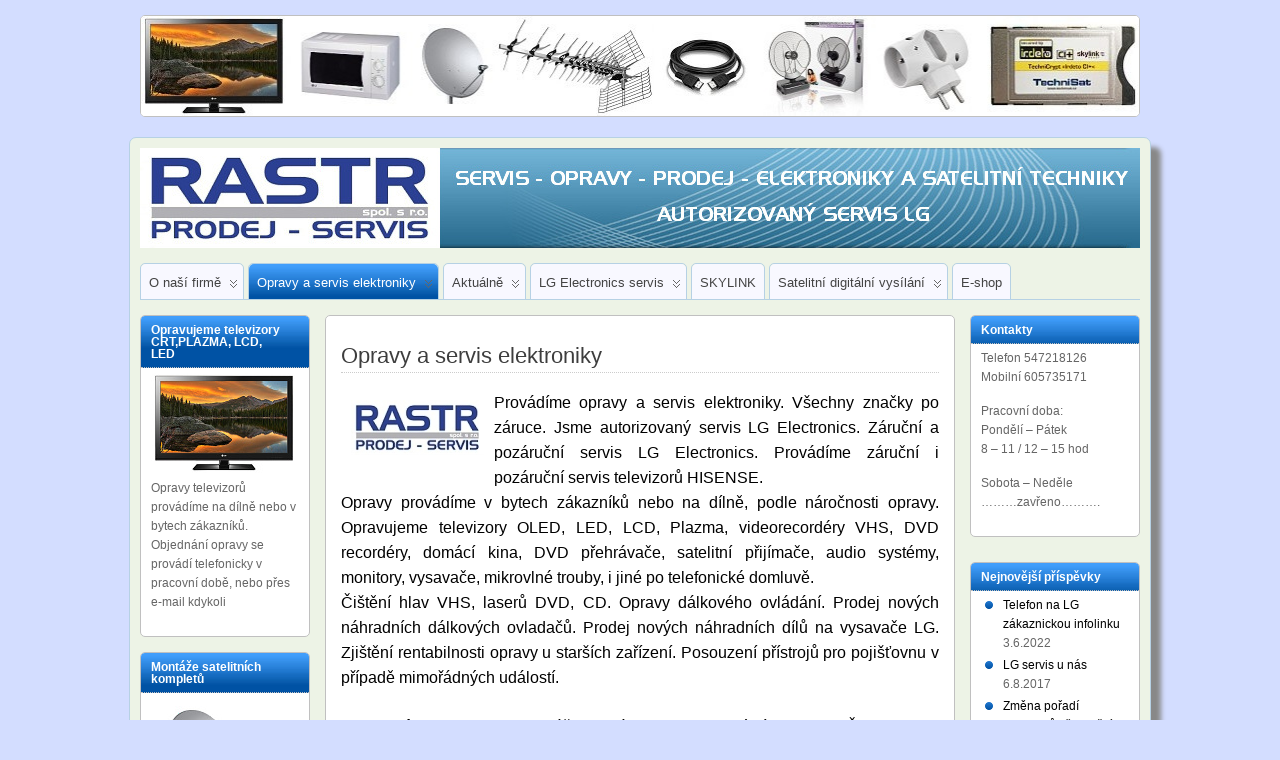

--- FILE ---
content_type: text/html; charset=UTF-8
request_url: http://rastrservis.cz/
body_size: 30573
content:
<!DOCTYPE html>
<!--[if IE 6]> <html id="ie6" lang="cs-CZ"> <![endif]-->
<!--[if IE 7]> <html id="ie7" lang="cs-CZ"> <![endif]-->
<!--[if IE 8]> <html id="ie8" lang="cs-CZ"> <![endif]-->
<!--[if !(IE 6) | !(IE 7) | !(IE 8)]><!--> <html lang="cs-CZ"> <!--<![endif]-->

<head>
	<meta charset="UTF-8" />
	<link rel="pingback" href="http://rastrservis.cz/xmlrpc.php" />

<meta name="viewport" content="width=device-width,initial-scale=1.0">
	<title>RASTRSERVIS</title>
	<meta name="description" content="Opravy elektroniky,televizorů,videa,satelitních přijímačů,autorizovaný servis LG Electronics,montáže antén,prodej elektroniky,elektro,elektromateriálu,Skylink předplatné,registrace karet,výměna Skylink,CS Link," />
	<meta name="keywords" content="opravy televizoru,opravy satelitnich prijimacu,LG servis,LG opravy,LG autorizovany servis," />
<link rel='shortcut icon' href='http://rastrservis.cz/wp-content/uploads/2013/07/favicon.ico' />
	<!--[if lt IE 9]>
	<script src="http://rastrservis.cz/wp-content/themes/suffusion/scripts/html5.js" type="text/javascript"></script>
	<![endif]-->
<link rel='dns-prefetch' href='//translate.google.com' />
<link rel='dns-prefetch' href='//s.w.org' />
<link rel="alternate" type="application/rss+xml" title="RASTRSERVIS &raquo; RSS zdroj" href="http://rastrservis.cz/feed/" />
<link rel="alternate" type="application/rss+xml" title="RASTRSERVIS &raquo; RSS komentářů" href="http://rastrservis.cz/comments/feed/" />
<link rel="alternate" type="application/rss+xml" title="RASTRSERVIS &raquo; RSS komentářů pro Opravy a servis elektroniky" href="http://rastrservis.cz/opravy-elektroniky/feed/" />
		<script type="text/javascript">
			window._wpemojiSettings = {"baseUrl":"https:\/\/s.w.org\/images\/core\/emoji\/2.3\/72x72\/","ext":".png","svgUrl":"https:\/\/s.w.org\/images\/core\/emoji\/2.3\/svg\/","svgExt":".svg","source":{"concatemoji":"http:\/\/rastrservis.cz\/wp-includes\/js\/wp-emoji-release.min.js?ver=4.8.27"}};
			!function(t,a,e){var r,i,n,o=a.createElement("canvas"),l=o.getContext&&o.getContext("2d");function c(t){var e=a.createElement("script");e.src=t,e.defer=e.type="text/javascript",a.getElementsByTagName("head")[0].appendChild(e)}for(n=Array("flag","emoji4"),e.supports={everything:!0,everythingExceptFlag:!0},i=0;i<n.length;i++)e.supports[n[i]]=function(t){var e,a=String.fromCharCode;if(!l||!l.fillText)return!1;switch(l.clearRect(0,0,o.width,o.height),l.textBaseline="top",l.font="600 32px Arial",t){case"flag":return(l.fillText(a(55356,56826,55356,56819),0,0),e=o.toDataURL(),l.clearRect(0,0,o.width,o.height),l.fillText(a(55356,56826,8203,55356,56819),0,0),e===o.toDataURL())?!1:(l.clearRect(0,0,o.width,o.height),l.fillText(a(55356,57332,56128,56423,56128,56418,56128,56421,56128,56430,56128,56423,56128,56447),0,0),e=o.toDataURL(),l.clearRect(0,0,o.width,o.height),l.fillText(a(55356,57332,8203,56128,56423,8203,56128,56418,8203,56128,56421,8203,56128,56430,8203,56128,56423,8203,56128,56447),0,0),e!==o.toDataURL());case"emoji4":return l.fillText(a(55358,56794,8205,9794,65039),0,0),e=o.toDataURL(),l.clearRect(0,0,o.width,o.height),l.fillText(a(55358,56794,8203,9794,65039),0,0),e!==o.toDataURL()}return!1}(n[i]),e.supports.everything=e.supports.everything&&e.supports[n[i]],"flag"!==n[i]&&(e.supports.everythingExceptFlag=e.supports.everythingExceptFlag&&e.supports[n[i]]);e.supports.everythingExceptFlag=e.supports.everythingExceptFlag&&!e.supports.flag,e.DOMReady=!1,e.readyCallback=function(){e.DOMReady=!0},e.supports.everything||(r=function(){e.readyCallback()},a.addEventListener?(a.addEventListener("DOMContentLoaded",r,!1),t.addEventListener("load",r,!1)):(t.attachEvent("onload",r),a.attachEvent("onreadystatechange",function(){"complete"===a.readyState&&e.readyCallback()})),(r=e.source||{}).concatemoji?c(r.concatemoji):r.wpemoji&&r.twemoji&&(c(r.twemoji),c(r.wpemoji)))}(window,document,window._wpemojiSettings);
		</script>
		<style type="text/css">
img.wp-smiley,
img.emoji {
	display: inline !important;
	border: none !important;
	box-shadow: none !important;
	height: 1em !important;
	width: 1em !important;
	margin: 0 .07em !important;
	vertical-align: -0.1em !important;
	background: none !important;
	padding: 0 !important;
}
</style>
<link rel='stylesheet' id='suffusion-theme-css'  href='http://rastrservis.cz/wp-content/themes/suffusion/style.css?ver=4.4.7' type='text/css' media='all' />
<link rel='stylesheet' id='suffusion-theme-skin-1-css'  href='http://rastrservis.cz/wp-content/themes/suffusion/skins/light-theme-royal-blue/skin.css?ver=4.4.7' type='text/css' media='all' />
<!--[if !IE]>--><link rel='stylesheet' id='suffusion-rounded-css'  href='http://rastrservis.cz/wp-content/themes/suffusion/rounded-corners.css?ver=4.4.7' type='text/css' media='all' />
<!--<![endif]-->
<!--[if gt IE 8]><link rel='stylesheet' id='suffusion-rounded-css'  href='http://rastrservis.cz/wp-content/themes/suffusion/rounded-corners.css?ver=4.4.7' type='text/css' media='all' />
<![endif]-->
<!--[if lt IE 8]><link rel='stylesheet' id='suffusion-ie-css'  href='http://rastrservis.cz/wp-content/themes/suffusion/ie-fix.css?ver=4.4.7' type='text/css' media='all' />
<![endif]-->
<link rel='stylesheet' id='suffusion-generated-css'  href='http://rastrservis.cz?ver=4.4.7&#038;suffusion-css=css' type='text/css' media='all' />
<link rel='stylesheet' id='tablepress-default-css'  href='http://rastrservis.cz/wp-content/plugins/tablepress/css/default.min.css?ver=1.8.1' type='text/css' media='all' />
<script type='text/javascript' src='http://rastrservis.cz/wp-includes/js/jquery/jquery.js?ver=1.12.4'></script>
<script type='text/javascript' src='http://rastrservis.cz/wp-includes/js/jquery/jquery-migrate.min.js?ver=1.4.1'></script>
<script type='text/javascript'>
/* <![CDATA[ */
var Suffusion_JS = {"wrapper_width_type_page_template_1l_sidebar_php":"fixed","wrapper_max_width_page_template_1l_sidebar_php":"1200","wrapper_min_width_page_template_1l_sidebar_php":"600","wrapper_orig_width_page_template_1l_sidebar_php":"80","wrapper_width_type_page_template_1r_sidebar_php":"fixed","wrapper_max_width_page_template_1r_sidebar_php":"1200","wrapper_min_width_page_template_1r_sidebar_php":"600","wrapper_orig_width_page_template_1r_sidebar_php":"80","wrapper_width_type_page_template_1l1r_sidebar_php":"fixed","wrapper_max_width_page_template_1l1r_sidebar_php":"1200","wrapper_min_width_page_template_1l1r_sidebar_php":"600","wrapper_orig_width_page_template_1l1r_sidebar_php":"85","wrapper_width_type_page_template_2l_sidebars_php":"fixed","wrapper_max_width_page_template_2l_sidebars_php":"1200","wrapper_min_width_page_template_2l_sidebars_php":"600","wrapper_orig_width_page_template_2l_sidebars_php":"75","wrapper_width_type_page_template_2r_sidebars_php":"fixed","wrapper_max_width_page_template_2r_sidebars_php":"1200","wrapper_min_width_page_template_2r_sidebars_php":"600","wrapper_orig_width_page_template_2r_sidebars_php":"75","wrapper_width_type":"fixed","wrapper_max_width":"1200","wrapper_min_width":"600","wrapper_orig_width":"81","wrapper_width_type_page_template_no_sidebars_php":"fixed","wrapper_max_width_page_template_no_sidebars_php":"1200","wrapper_min_width_page_template_no_sidebars_php":"600","wrapper_orig_width_page_template_no_sidebars_php":"81","suf_featured_interval":"4000","suf_featured_transition_speed":"1000","suf_featured_fx":"fade","suf_featured_pause":"Pauza","suf_featured_resume":"Pokra\u010dovat","suf_featured_sync":"0","suf_featured_pager_style":"numbers","suf_nav_delay":"500","suf_nav_effect":"fade","suf_navt_delay":"500","suf_navt_effect":"fade","suf_jq_masonry_enabled":"disabled","suf_fix_aspect_ratio":"preserve","suf_show_drop_caps":""};
/* ]]> */
</script>
<script type='text/javascript' src='http://rastrservis.cz/wp-content/themes/suffusion/scripts/suffusion.js?ver=4.4.7'></script>
<link rel='https://api.w.org/' href='http://rastrservis.cz/wp-json/' />
<link rel="EditURI" type="application/rsd+xml" title="RSD" href="http://rastrservis.cz/xmlrpc.php?rsd" />
<link rel="wlwmanifest" type="application/wlwmanifest+xml" href="http://rastrservis.cz/wp-includes/wlwmanifest.xml" /> 
<link rel="canonical" href="http://rastrservis.cz/" />
<link rel='shortlink' href='http://rastrservis.cz/' />
<link rel="alternate" type="application/json+oembed" href="http://rastrservis.cz/wp-json/oembed/1.0/embed?url=http%3A%2F%2Frastrservis.cz%2F" />
<link rel="alternate" type="text/xml+oembed" href="http://rastrservis.cz/wp-json/oembed/1.0/embed?url=http%3A%2F%2Frastrservis.cz%2F&#038;format=xml" />
<script async src="//static.zotabox.com/a/5/a585f662ab1c434326b41963740034d5/widgets.js"></script><!-- Start Additional Feeds -->
<!-- End Additional Feeds -->
<style type="text/css">
		.custom-header .blogtitle a,
	.custom-header .description {
		position: absolute !important;
		clip: rect(1px 1px 1px 1px); /* IE6, IE7 */
		clip: rect(1px, 1px, 1px, 1px);
	}
		</style>
<style type="text/css" id="custom-background-css">
body.custom-background { background-color: #d3ddff; }
</style>
<!-- location header -->
</head>

<body class="home page-template page-template-1l1r-sidebar page-template-1l1r-sidebar-php page page-id-53 page-parent custom-background light-theme-royal-blue suffusion-custom preset-1000px device-desktop">
    			<!-- #widgets-above-header -->
	<div id="widgets-above-header" class='warea fix'>
		<div class='col-control'>
<!-- widget start --><div id="widget_sp_image-2" class="widget_sp_image suf-widget suf-widget-1c"><img width="1000" height="100" class="attachment-full aligncenter" style="max-width: 100%;" srcset="http://rastrservis.cz/wp-content/uploads/2017/08/top-banner.jpg 1000w, http://rastrservis.cz/wp-content/uploads/2017/08/top-banner-300x30.jpg 300w, http://rastrservis.cz/wp-content/uploads/2017/08/top-banner-768x77.jpg 768w" sizes="(max-width: 1000px) 100vw, 1000px" src="http://rastrservis.cz/wp-content/uploads/2017/08/top-banner.jpg" /></div><!-- widget end -->		</div>
	</div>
	<!-- /#widgets-above-header -->
		<div id="wrapper" class="fix">
					<div id="header-container" class="custom-header fix">
					<header id="header" class="fix">
			<h2 class="blogtitle left"><a href="http://rastrservis.cz"><img src='http://rastrservis.cz/wp-content/uploads/2013/07/logo-banner5.jpg' alt='RASTRSERVIS'/></a></h2>
		<div class="description right">servis &#8211; opravy a prodej elektroniky.  Autorizovaný servis LG. Prodej a montáž satelitní techniky.</div>
    </header><!-- /header -->
 	<nav id="nav" class="tab fix">
		<div class='col-control left'>
<ul class='sf-menu'>
<li id="menu-item-1150" class="menu-item menu-item-type-post_type menu-item-object-page menu-item-has-children menu-item-1150 dd-tab"><a href="http://rastrservis.cz/neco-o-me/">O naší firmě</a>
<ul  class="sub-menu">
	<li id="menu-item-1152" class="menu-item menu-item-type-post_type menu-item-object-page menu-item-1152"><a href="http://rastrservis.cz/neco-o-me/kontakty/">Kontakty</a></li>
	<li id="menu-item-1151" class="menu-item menu-item-type-post_type menu-item-object-page menu-item-1151"><a href="http://rastrservis.cz/neco-o-me/jak-nas-najdete/">Kde nás najdete</a></li>
	<li id="menu-item-1397" class="menu-item menu-item-type-post_type menu-item-object-page menu-item-1397"><a href="http://rastrservis.cz/neco-o-me/jak-se-k-nam-dostanete/">Jak se k nám dostanete</a></li>
	<li id="menu-item-1944" class="menu-item menu-item-type-post_type menu-item-object-page menu-item-1944"><a href="http://rastrservis.cz/neco-o-me/cookie-policy/">Cookie Policy</a></li>
</ul>
</li>
<li id="menu-item-1154" class="menu-item menu-item-type-post_type menu-item-object-page menu-item-home current-menu-item page_item page-item-53 current_page_item menu-item-has-children menu-item-1154 dd-tab"><a href="http://rastrservis.cz/">Opravy a servis elektroniky</a>
<ul  class="sub-menu">
	<li id="menu-item-1155" class="menu-item menu-item-type-post_type menu-item-object-page menu-item-1155"><a href="http://rastrservis.cz/opravy-elektroniky/co-je-hd-high-definition-rozliseni/">Co je HD (High Definition)</a></li>
	<li id="menu-item-1156" class="menu-item menu-item-type-post_type menu-item-object-page menu-item-1156"><a href="http://rastrservis.cz/opravy-elektroniky/dvb-t2-pozemni-dig-vysilani/">DVB-T2 pozemní dig. vysílání</a></li>
	<li id="menu-item-1157" class="menu-item menu-item-type-post_type menu-item-object-page menu-item-1157"><a href="http://rastrservis.cz/opravy-elektroniky/sluchatka-koos/">Sluchátka KOSS</a></li>
	<li id="menu-item-1779" class="menu-item menu-item-type-post_type menu-item-object-page menu-item-1779"><a href="http://rastrservis.cz/opravy-elektroniky/zpetny-odber-elektroodpadu/">Zpětný odběr elektroodpadu</a></li>
	<li id="menu-item-1599" class="menu-item menu-item-type-post_type menu-item-object-page menu-item-1599"><a href="http://rastrservis.cz/opravy-elektroniky/vyhledani-zakazky/">Vyhledání zakázky</a></li>
</ul>
</li>
<li id="menu-item-1160" class="menu-item menu-item-type-taxonomy menu-item-object-category menu-item-has-children menu-item-1160 dd-tab"><a href="http://rastrservis.cz/category/aktualne/">Aktuálně</a>
<ul  class="sub-menu">
	<li id="menu-item-1406" class="menu-item menu-item-type-post_type menu-item-object-page menu-item-1406"><a href="http://rastrservis.cz/jak-vybirat-televizor/">Jak vybírat televizor</a></li>
</ul>
</li>
<li id="menu-item-1162" class="menu-item menu-item-type-taxonomy menu-item-object-category menu-item-has-children menu-item-1162 dd-tab"><a href="http://rastrservis.cz/category/lg-servis/">LG Electronics servis</a>
<ul  class="sub-menu">
	<li id="menu-item-2017" class="menu-item menu-item-type-post_type menu-item-object-post menu-item-2017"><a href="http://rastrservis.cz/lg-servis-u-nas/">LG servis u nás</a></li>
	<li id="menu-item-2018" class="menu-item menu-item-type-post_type menu-item-object-post menu-item-2018"><a href="http://rastrservis.cz/lg-in-home-servis/">LG servis u Vás (IN HOME)</a></li>
	<li id="menu-item-1366" class="menu-item menu-item-type-post_type menu-item-object-page menu-item-1366"><a href="http://rastrservis.cz/prislusenstvi-lg-electronics/">Příslušenství LG Electronics</a></li>
</ul>
</li>
<li id="menu-item-2108" class="menu-item menu-item-type-post_type menu-item-object-page menu-item-2108 dd-tab"><a href="http://rastrservis.cz/skylink-satelitni-televize/">SKYLINK</a></li>
<li id="menu-item-1163" class="menu-item menu-item-type-post_type menu-item-object-page menu-item-has-children menu-item-1163 dd-tab"><a href="http://rastrservis.cz/satelitni-digitalni-vysilani/">Satelitní digitální vysílání</a>
<ul  class="sub-menu">
	<li id="menu-item-1876" class="menu-item menu-item-type-post_type menu-item-object-page menu-item-1876"><a href="http://rastrservis.cz/satelitni-digitalni-vysilani/prejdete-ke-skylinku/">Přejděte ke Skylinku!</a></li>
	<li id="menu-item-1177" class="menu-item menu-item-type-post_type menu-item-object-page menu-item-1177"><a href="http://rastrservis.cz/satelitni-digitalni-vysilani/skylink-dvb-s/">Skylink – DVB-S</a></li>
	<li id="menu-item-2003" class="menu-item menu-item-type-post_type menu-item-object-page menu-item-2003"><a href="http://rastrservis.cz/satelitni-digitalni-vysilani/jak-naladit-skylink/">Jak naladit Skylink</a></li>
	<li id="menu-item-1164" class="menu-item menu-item-type-post_type menu-item-object-page menu-item-1164"><a href="http://rastrservis.cz/satelitni-digitalni-vysilani/irdeto-cryptoworks/">Irdeto – CryptoWorks</a></li>
	<li id="menu-item-1769" class="menu-item menu-item-type-post_type menu-item-object-page menu-item-1769"><a href="http://rastrservis.cz/satelitni-digitalni-vysilani/tabulka-ladeni-programu-fastscan/">Tabulka ladění FastScan 2017</a></li>
	<li id="menu-item-1174" class="menu-item menu-item-type-post_type menu-item-object-page menu-item-1174"><a href="http://rastrservis.cz/satelitni-digitalni-vysilani/skylink/">Skylink karty M7</a></li>
	<li id="menu-item-1456" class="menu-item menu-item-type-post_type menu-item-object-page menu-item-1456"><a href="http://rastrservis.cz/satelitni-digitalni-vysilani/aktivacni-zapisy/">Aktivační zápisy</a></li>
	<li id="menu-item-1176" class="menu-item menu-item-type-post_type menu-item-object-page menu-item-1176"><a href="http://rastrservis.cz/satelitni-digitalni-vysilani/skylink-servisni-poplatek/">Skylink – servisní poplatek</a></li>
</ul>
</li>
<li id="menu-item-1153" class="menu-item menu-item-type-custom menu-item-object-custom menu-item-1153 dd-tab"><a href="http://obchod.rastrservis.cz">E-shop</a></li>

</ul>
		</div><!-- /col-control -->
	</nav><!-- /nav -->
			</div><!-- //#header-container -->
			<div id="container" class="fix">
				
<div id="main-col">
	<div id="content">

		<article class="post-53 page type-page status-publish has-post-thumbnail hentry meta-position-corners fix" id="post-53">
			<header class="post-header fix">
	<h1 class="posttitle">Opravy a servis elektroniky</h1>
</header>
			<div class="postdata fix">
			</div>
		<span class='post-format-icon'>&nbsp;</span><span class='updated' title='2013-06-26T22:35:13+00:00'></span>			<div class="entry-container fix">
				<div class="entry fix">
					<div class='left-thumbnail'><img width="133" height="55" src="http://rastrservis.cz/wp-content/uploads/2013/06/rastr-logo.jpg" class="attachment-thumbnail size-thumbnail wp-post-image" alt="" /></div><p style="text-align: justify;"><span class="ff2 fc0 fs10 ">Provádíme opravy a servis elektroniky. Všechny značky po záruce. Jsme autorizovaný servis LG Electronics. </span><span class="ff2 fc0 fs10 ">Záruční a pozáruční servis LG Electronics. Provádíme záruční i pozáruční servis televizorů HISENSE.<br />
Opravy provádíme v bytech zákazníků nebo na dílně, podle náročnosti opravy. </span>Opravujeme televizory OLED, LED, LCD, Plazma, videorecordéry VHS, DVD recordéry, domácí kina, DVD přehrávače, satelitní přijímače, audio systémy, monitory, vysavače, mikrovlné trouby, i jiné po telefonické domluvě.<br />
Čištění hlav VHS, laserů DVD, CD. Opravy dálkového ovládání. Prodej nových náhradních dálkových ovladačů. Prodej nových náhradních dílů na vysavače LG. Zjištění rentabilnosti opravy u starších zařízení. Posouzení přístrojů pro pojišťovnu v případě mimořádných událostí.</p>
<p><strong>Pracovní doba</strong> <strong>servisu </strong> Mikuláškovo nám.1, Brno &#8211; Starý Lískovec, PSČ 62500</p>
<pre style="text-align: center;"><strong>Pracovní doba servisu</strong>
<strong>Pondělí: 8 – 11 / 12 – 15 hod</strong>
<strong>  Úterý: 8 – 11 / 12 – 15 hod</strong>
<strong> Středa: 8 – 11 / 12 – 15 hod</strong>
<strong>Čtvrtek: 8 – 11 / 12 – 15 hod</strong>
<strong>  Pátek: 8 – 11 / 12 – 15 hod

</strong></pre>
<div id="imCel0_00">
<div id="imCel0_00_Cont">
<div id="imObj0_00" style="text-align: justify;">Hlavní servisované značky: LG, HISENSE, SONY, SENCOR, SAMSUNG, SHARP, JVC, PHILIPS, a jiné.</div>
</div>
</div>
<div id="imCel1_00">
<div id="imCel1_00_Cont">
<div id="imObj1_00"><img class="wp-image-38 alignleft" style="margin-left: 5px; margin-right: 5px;" src="http://rastrservis.cz/wp-content/uploads/2013/07/firma-2.jpg" alt="firma-2" width="277" height="185" /><img class="wp-image-39 alignright" style="margin-left: 5px; margin-right: 5px;" src="http://rastrservis.cz/wp-content/uploads/2013/07/firma-1.jpg" alt="firma-1" width="277" height="185" /></div>
</div>
</div>
<div id="imCel0_02">
<div id="imCel0_02_Cont">
<div id="imObj0_02">
<p style="text-align: justify;">Jsme součástí systému zpětného odběru elektroodpadu, to znamená, že pokud si u nás zakoupíte výrobek, Váš starý bezplatně odebereme k ekologické likvidaci. V případě neopravitelnosti výrobku, ho u nás můžete zdarma zanechat k ekologické likvidaci pro firmu ASEKOL.</p>
<p style="text-align: justify;">Záruční opravy monitorů neprovádíme. Zajišťujeme svoz a rozvoz přístrojů.<br />
Odhadní cenou opravy se rozumí cena materiálu a práce, včetně DPH 21%. K této odhadní ceně se připočítává cena dopravy přístroje od zákazníka na servis a zpět dle ceníku. Odhadované ceny i zálohy, lze na přání zákazníka upravit. V případě vyšší ceny, bude technik kontaktovat zákazníka.<br />
Po dokončení zakázky posíláme zákazníkovi upozornění SMS zprávou nebo telefonem. Průběh zakázky lze sledovat na webové stránce naší firmy, na základě čísla opravenky.</p>
</div>
</div>
</div>
<p style="text-align: justify;"><strong>Všeobecné smluvní podmínky</strong><br />
Dílenské i externí opravy jsou prováděny na základě smlouvy o dílo dle §2586 občanského zákoníku na základě písemné zakázky o převzetí přístroje. Dílem se rozumí oprava nebo úprava věci dle §2587 dle Občanského zákoníku.<br />
Při nutnosti zvýšení odhadované ceny kontaktujeme zákazníka a v opravě pokračujeme pouze po jeho odsouhlasení. Totéž platí i při nedodržení termínu z důvodu delší dodávky náhradního dílu.<br />
Záruční doba na provedenou práci jsou 3 měsíce a záruční doba na náhradní díl je 6 měsíců, dle §654 občanského zákoníku. Záruka počíná dnem převzetí opraveného/posouzeného přístroje.<br />
Záruční opravy se řídí specifickými podmínkami, jež jsou uvedeny v záručním listě konkrétního přístroje. Běžná záruční doba podle zákona je v České republice 24 měsíců. Může být i delší podle podmínek prodejce a přístroje.<br />
Zákazník je povinen vyzvednout zakázku do 1 měsíce po dokončení opravy (netýká se oprav, které jsou rozváženy naší firmou). Neučiní-li tak, je povinen zaplatit poplatek za uskladnění 15kč s DPH/den, dle ceníku. Pokud zákazník přístroj nevyzvedne do 6 měsíců od předání k opravě, dává tímto souhlas s jejím odkoupením, nebo ekologickou likvidací, bez nároku na náhradu škody.</p>
<p>&nbsp;</p>
				</div><!--/entry -->
						</div><!-- .entry-container -->
		<footer class="post-footer postdata fix">
<span class="author"><span class="icon">&nbsp;</span>Publikoval <span class="vcard"><a href="http://rastrservis.cz/author/admin/" class="url fn" rel="author">admin</a></span> v 22.35</span></footer><!-- .post-footer -->
	<section id="comments">
</section>   <!-- #comments -->
	</article><!--/post -->

	</div><!-- #content -->
</div><!-- #main-col -->
<div id='sidebar-shell-2' class='sidebar-shell sidebar-shell-left'>
<div class="dbx-group left boxed warea" id="sidebar-2">

  <!--widget start --><aside id="widget_sp_image-3" class="dbx-box suf-widget widget_sp_image"><div class="dbx-content"><h3 class="dbx-handle plain">Opravujeme televizory CRT,PLAZMA, LCD, LED</h3><img width="146" height="100" alt="Opravujeme televizory CRT,PLAZMA, LCD, LED" class="attachment-full" style="max-width: 100%;" src="http://rastrservis.cz/wp-content/uploads/2013/07/32.jpg" /><div class="widget_sp_image-description" ><p>Opravy televizorů provádíme na dílně nebo v bytech zákazníků.<br />
Objednání opravy se provádí telefonicky v pracovní době, nebo přes e-mail kdykoli</p>
</div></div></aside><!--widget end --><!--widget start --><aside id="hwim-18" class="dbx-box suf-widget widget_hwim"><div class="dbx-content"><h3 class="dbx-handle plain">Montáže satelitních kompletů</h3><img class="hwim-image" src="http://rastrservis.cz/wp-content/uploads/2013/07/9.jpg" style="max-width:100%;" ><div class="hwim-text"><p>Provádíme kompletní dodávku satelitního kompletu i s montáží, nebo v případě, že Váš starý sat. přijímač už nevyhovuje dnešním požadavkům, Vám dodáme a kompletně naladíme nový.</p></div></div></aside><!--widget end --><!--widget start --><aside id="hwim-19" class="dbx-box suf-widget widget_hwim"><div class="dbx-content"><h3 class="dbx-handle plain">U nás kompletní Skylink služby</h3><img class="hwim-image" src="http://rastrservis.cz/wp-content/uploads/2017/11/baleni_karty_Skylink_obal.jpg" style="max-width:100%;height:auto;width:100%;" ><div class="hwim-text"><p>V naší provozovně poskytujeme kompletní služby pro Skylink. Prodej nových karet, platby za balíčky nebo platba servisního poplatku s okamžitou aktivací, registrace nových zákazníků.</p></div></div></aside><!--widget end --><!--widget start --><aside id="hwim-20" class="dbx-box suf-widget widget_hwim"><div class="dbx-content"><h3 class="dbx-handle plain">CA moduly Skylink</h3><img class="hwim-image" src="http://rastrservis.cz/wp-content/uploads/2013/07/49-smit-CA-modul.jpg" style="max-width:100%;" ><div class="hwim-text"><p>Prodej certifikovaných CA modulů pro Skylink.</p></div></div></aside><!--widget end --><!--widget start --><aside id="hwim-21" class="dbx-box suf-widget widget_hwim"><div class="dbx-content"><h3 class="dbx-handle plain">Skylink top partner</h3><img class="hwim-image" src="http://rastrservis.cz/wp-content/uploads/2017/11/Skylink_top_partner_up.jpg" style="max-width:100%;" ></div></aside><!--widget end -->
</div><!--/sidebar-2 -->
</div>
<div id='sidebar-shell-1' class='sidebar-shell sidebar-shell-right'>
<div class="dbx-group right boxed warea" id="sidebar">
<!--widget start --><aside id="text-2" class="dbx-box suf-widget widget_text"><div class="dbx-content"><h3 class="dbx-handle plain">Kontakty</h3>			<div class="textwidget"><p>Telefon 547218126<br />
Mobilní 605735171</p>
<p>Pracovní doba:<br />
Pondělí – Pátek<br />
8 – 11 / 12 – 15 hod</p>
<p>Sobota – Neděle<br />
&#8230;&#8230;&#8230;zavřeno&#8230;&#8230;&#8230;.</p>
</div>
		</div></aside><!--widget end --></div><!--/sidebar -->
		<!-- #sidebar-b -->
		<div id="sidebar-b" class="dbx-group right boxed warea">
		<!--widget start --><aside id="recent-posts-2" class="dbx-box suf-widget widget_recent_entries"><div class="dbx-content">		<h3 class="dbx-handle plain">Nejnovější příspěvky</h3>		<ul>
					<li>
				<a href="http://rastrservis.cz/telefon-na-lg-zakaznickou-infolinku/">Telefon na LG zákaznickou infolinku</a>
							<span class="post-date">3.6.2022</span>
						</li>
					<li>
				<a href="http://rastrservis.cz/lg-servis-u-nas/">LG servis u nás</a>
							<span class="post-date">6.8.2017</span>
						</li>
					<li>
				<a href="http://rastrservis.cz/zmena-poradi-programu-pri-pouziti-funkce-fastscan/">Změna pořadí programů při použití funkce FastScan</a>
							<span class="post-date">8.2.2016</span>
						</li>
					<li>
				<a href="http://rastrservis.cz/vady-lcd-panelu/">Vady LCD panelů</a>
							<span class="post-date">19.7.2013</span>
						</li>
					<li>
				<a href="http://rastrservis.cz/porovnani-tv-panelu-pdplcdled/">Porovnání TV panelů PDP,LCD,LED</a>
							<span class="post-date">19.7.2013</span>
						</li>
					<li>
				<a href="http://rastrservis.cz/uhd4k-ultra-vysoke-rozliseni-obrazu/">UHD/4K &#8211; Ultra vysoké rozlišení obrazu</a>
							<span class="post-date">13.7.2013</span>
						</li>
					<li>
				<a href="http://rastrservis.cz/oled-nastupce-lcd-a-led-displeju/">OLED &#8211; nástupce LCD a LED displejů</a>
							<span class="post-date">13.7.2013</span>
						</li>
					<li>
				<a href="http://rastrservis.cz/lg-in-home-servis/">LG servis u Vás (IN HOME)</a>
							<span class="post-date">29.6.2013</span>
						</li>
				</ul>
		</div></aside><!--widget end -->		<!--widget start --><aside id="tag_cloud-2" class="dbx-box suf-widget widget_tag_cloud"><div class="dbx-content"><h3 class="dbx-handle plain">Štítky</h3><div class="tagcloud"><a href="http://rastrservis.cz/tag/lcd/" class="tag-cloud-link tag-link-16 tag-link-position-1" style="font-size: 8pt;" aria-label="LCD (1 položka)">LCD</a>
<a href="http://rastrservis.cz/tag/led/" class="tag-cloud-link tag-link-17 tag-link-position-2" style="font-size: 8pt;" aria-label="LED (1 položka)">LED</a>
<a href="http://rastrservis.cz/tag/lg/" class="tag-cloud-link tag-link-9 tag-link-position-3" style="font-size: 22pt;" aria-label="LG (2 položky)">LG</a>
<a href="http://rastrservis.cz/tag/opravy-lg/" class="tag-cloud-link tag-link-33 tag-link-position-4" style="font-size: 8pt;" aria-label="opravy LG (1 položka)">opravy LG</a>
<a href="http://rastrservis.cz/tag/opravy-tv/" class="tag-cloud-link tag-link-32 tag-link-position-5" style="font-size: 8pt;" aria-label="opravy TV (1 položka)">opravy TV</a>
<a href="http://rastrservis.cz/tag/pdp/" class="tag-cloud-link tag-link-18 tag-link-position-6" style="font-size: 8pt;" aria-label="PDP (1 položka)">PDP</a></div>
</div></aside><!--widget end --><!--widget start --><aside id="suf-google-translator-2" class="dbx-box suf-widget widget-suf-google-translator"><div class="dbx-content"><h3 class="dbx-handle plain">Přeložit stránky</h3><div id="google_translate_element"></div>
<script type="text/javascript">
function googleTranslateElementInit() {
  new google.translate.TranslateElement({
    pageLanguage: 'cs'
  }, 'google_translate_element');
}
</script>
</div></aside><!--widget end --><!--widget start --><aside id="text-3" class="dbx-box suf-widget widget_text"><div class="dbx-content"><h3 class="dbx-handle plain">Návštěvy</h3>			<div class="textwidget"><a href="http://www.toplist.cz/" target="_top"><img
src="http://toplist.cz/count.asp?id=1607768&logo=mc" border="0" alt="TOPlist" width="130" height="60"/></a></div>
		</div></aside><!--widget end -->		</div>
		<!-- /#sidebar-b -->
</div>
	</div><!-- /container -->

<footer>
	<div id="cred">
		<table>
			<tr>
				<td class="cred-left">© 2017 <a href='http://rastrservis.cz'>RASTRSERVIS.CZ</a></td>
				<td class="cred-center">&#169 2010-2017 <a href='http://www.rastr.hys.cz'>RASTR ELEKTRO</a> & <a href='http://www.obchod.rastrservis.cz'>OBCHOD RASTRSERVIS</a></td>
				<td class="cred-right"><a href="http://aquoid.com/news/themes/suffusion/">Suffusion theme by Sayontan Sinha</a></td>
			</tr>
		</table>
	</div>
</footer>
<!-- 41 queries, 42MB in 1,530 seconds. -->
</div><!--/wrapper -->
<!-- location footer -->
<script type='text/javascript' src='http://rastrservis.cz/wp-includes/js/comment-reply.min.js?ver=4.8.27'></script>
<script type='text/javascript' src='http://translate.google.com/translate_a/element.js?cb=googleTranslateElementInit'></script>
<script type='text/javascript' src='http://rastrservis.cz/wp-includes/js/wp-embed.min.js?ver=4.8.27'></script>

</body>
</html>


--- FILE ---
content_type: text/css
request_url: http://rastrservis.cz/wp-content/themes/suffusion/skins/light-theme-royal-blue/skin.css?ver=4.4.7
body_size: 10279
content:
/* Standard Styles */
a, a:visited {
	color: #227ad1;
}
a.dbx-toggle, a.dbx-toggle:visited {
	background-image:url(../../images/exp-coll-rblue.png);
	background-repeat:no-repeat;
}

#ie6 a.dbx-toggle,
#ie6 a.dbx-toggle:visited {
	background-image:url(../../images/exp-coll-rblue.gif);
	background-repeat:no-repeat;
}

.scheme a.dbx-toggle, .scheme a.dbx-toggle:visited {
	background-image:url(../../images/exp-coll-white.png);
	background-repeat:no-repeat;
}

#ie6 .scheme a.dbx-toggle,
#ie6 .scheme a.dbx-toggle:visited {
	background-image:url(../../images/exp-coll-white.gif);
	background-repeat:no-repeat;
}

.suf-widget h3.scheme {
	background: #0052a4 url(../../images/menu-dark.jpg) repeat-x top left;
}

#wrapper {
/*	border: 1px solid #0000d0;*/
	border: 1px solid #B6D1E4;
	background-color: #f8f8ff;
}

/* Blog title */
.blogtitle a:hover {
	color: #227ad1;
}

/* search form */
input[type="submit"].searchsubmit {
	background: url(../../images/search-button-rblue.png) no-repeat 0 0;
}

#ie6 #right-header-widgets .searchsubmit, #ie6 #left-header-widgets .searchsubmit, #ie6 #top-bar-right-widgets .searchsubmit, #ie6 #top-bar-left-widgets .searchsubmit,
#ie6 #sidebar .searchsubmit, #ie6 #sidebar-2 .searchsubmit, #ie6 #sidebar-b .searchsubmit, #ie6 #sidebar-2-b .searchsubmit, #ie6 #horizontal-outer-widgets-1 .searchsubmit, #ie6 #horizontal-outer-widgets-2 .searchsubmit {
	background: url(../../images/search-button-rblue.gif) no-repeat 0 0;
}

/* main menu */
#nav {
	border-bottom: 1px solid #B6D1E4;
}

#nav ul li, #nav.continuous ul ul li, #nav-top.continuous ul ul li{
	border: 1px solid #B6D1E4;
}

#nav-top ul li a, #nav ul li a {
	color: #444;
	background-color: #f8f8ff;
}

#nav-top a.current, #nav-top a.current:visited, #nav-top a.current:hover, #nav-top a.current:active, #nav-top li a:hover,
#nav a.current, #nav a.current:visited, #nav a.current:hover, #nav a.current:active, #nav li a:hover {
	background: #0052a4 url(../../images/menu-dark.jpg) repeat-x top left;
	color: #fff;
}

#nav ul ul li {
	border: 1px solid #B6D1E4;
}

#nav.continuous, #nav-top.continuous {
	border-bottom: 1px solid #0052a4;
}
#nav-top.continuous a.current, #nav-top.continuous a.current:visited, #nav-top.continuous a.current:hover, #nav-top.continuous a.current:active,
#nav-top.continuous li a:hover, #nav-top.continuous li li a, #nav-top.continuous li li a:visited,
#nav.continuous a.current, #nav.continuous a.current:visited, #nav.continuous a.current:hover, #nav.continuous a.current:active,
#nav.continuous li a:hover, #nav.continuous li li a, #nav.continuous li li a:visited {
	color: #444;
	background: #f8f8ff;
}
#nav-top.continuous, #nav-top.continuous ul li,
#nav-top.continuous a, #nav-top.continuous a:visited, #nav-top.continuous li li a:hover,
#nav-top.continuous li li a.current, #nav-top.continuous li li a.current:visited, #nav-top.continuous li li a.current:hover, #nav-top.continuous li li a.current:active,
#nav.continuous, #nav.continuous ul li,
#nav.continuous a, #nav.continuous a:visited, #nav.continuous li li a:hover,
#nav.continuous li li a.current, #nav.continuous li li a.current:visited, #nav.continuous li li a.current:hover, #nav.continuous li li a.current:active {
	color: #fff;
	background: #0052a4 url(../../images/menu-dark.jpg) repeat-x top left;
}

#nav-top {
	background-color: #f8f8ff;
	border: 1px solid #B6D1E4;
	border-top: none;
}

#nav-top ul li{
	border: 1px solid #B6D1E4;
}

#nav-top ul ul li {
	border: 1px solid #B6D1E4;
}

/* sub menu */
#subnav {
	background: #fff;
	margin-top: 15px;
	border: 1px solid #c0c0c0;
}
#subnav ul {
	margin: 0px;
	padding: 0px 0px 0px 5px;
	list-style: none;
}
#subnav .current_page_item a,
#subnav .current_page_item a:visited,
#subnav .current_page_parent a,
#subnav .current_page_parent a:visited {
	color: #227ad1;
}
#subnav li a:hover {
	color: #227ad1;
}

/* Level 3 */
.hier-nav {
	background: #f8f8ff;
}

.hier-nav .current_page_item a, .hier-nav .current_page_item a:visited, .hier-nav .current_page_parent a, .hier-nav .current_page_parent a:visited {
	color: #227ad1;
}

.hier-nav li a:hover {
	color: #227ad1;
}

#top-bar-right-spanel-tab .toggle {
	border: 1px solid #b6d1e4;
}

#top-bar-right-spanel-tab .toggle a {
	background: #0052a4 url(../../images/menu-dark.jpg) repeat-x top left;
	color: #ffffff;
}

/* content */
.post .date {
	background: url(../../images/caldark.png) no-repeat;
	color: #fff;
}

.post .date span.day, .post .date span.month {
	color: #fff;
}
.post .date span.year {
	color: #fff;
}

.bookdata a:hover,
.postdata a:hover {
	color: #227ad1;
}

/* post title */
h1.posttitle a:hover,
h2.posttitle a:hover {
	color: #227ad1;
}
.tags a:hover {
	color: #227ad1;
}

.page-links span {
	border-color: #227ad1;
}

.page-links > span {
	background-color: #227ad1;
	color: #fff;
}

.page-links a:hover {
	background-color: #227ad1;
	color: #fff;
}

/* next & previous page navigation */
.page-nav a:hover {
	color: #227ad1;
}

/* next & previous post navigation */
.post-nav a:hover {
	color: #227ad1;
}

.suf-page-nav a,
.suf-page-nav a:visited,
.suf-page-nav span {
	border-color: #227ad1;
	color: #227ad1;
}

.suf-page-nav a:hover {
	background-color: #227ad1;
}

.suf-page-nav span.current {
	background-color: #227ad1;
	color: #ffffff;
}

/* Comments  */
h3#comments,
h3.comments {
	background-color: #f8f8ff;
}
h3#respond, h3.respond, #reply-title {
	background-color: #f8f8ff;
}

/* comment list */
.commentlist cite { color: #227ad1; }
.commentlist cite a, .commentlist cite a:visited { color: #227ad1; }
.commentlist li.alt { background-color: #f8f8ff; }

.comment-response-types span {
	border-color: #227ad1;
}

.comment-response-types > span {
	background-color: #227ad1;
	color: #fff;
}

.comment-response-types a:hover {
	background-color: #227ad1;
	color: #fff;
}

/* Credits  */
#page-footer, #cred {
	border-top: 1px solid #B6D1E4;
}

#cred a:hover {
	color: #227ad1;
}

.button, .button:visited, input[type="submit"], input[type="button"] {
	background: #0052a4 url(../../images/menu-dark.jpg) repeat-x top left;
	color: #fff;
}

/* sidebar */
.suf-widget h3,
.suf-widget h3 a,
.suf-widget h3 a:visited {
	color: #fff;
background:url("../../images/menu-dark.jpg") repeat-x scroll left top rgb(0, 82, 184);

}

.suf-widget h3.scheme,
.suf-widget h3.scheme a,
.suf-widget h3.scheme a:visited {
	color: #fff;
}

div.sidebar-tab-content a:hover,
div.sidebar-tab-content a:focus,
div.sidebar-tab-content a:active,
.suf-widget a:hover,
.suf-widget a:focus,
.suf-widget a:active,
.warea a:hover,
.warea a:focus,
.warea a:active {
	color: #227ad1;
}

.suf-mag-category li,
.sidebar-tab-content ul li,
.suf-widget li,
.suf-flat-widget li,
.suf-panel-widget li {
	background-image: url(../../images/icons/bulletrbl.png);
}

.tab-box div.sbtab-content-categories ul li,
.widget_categories ul li {
	background-image: url(../../images/icons/folderbl16.png);
}

/* meta */
div.sbtab-content-meta .rss,
.suf-widget .rss,
.suf-flat-widget .rss,
.suf-panel-widget .rss,
.widget_meta .rss {
	background-image: url(../../images/icons/rssrblue16.png);
}

.widget_calendar td.with-posts { background: #0052a4; }
.widget_calendar td.with-posts a { color: #fff; }

/* Comment Form */
#commentform label.fancy {
	background: #0052a4 url(../../images/menu-dark.jpg) repeat-x top left;
	color: #fff;
}

/* These settings are required for Featured Posts */
.sliderIndex a, .sliderIndex a:visited,
#sliderIndex a,
#sliderIndex a:visited {
	border-color: #227ad1;
	color: #227ad1;
}

.sliderIndex a:hover, .sliderIndex a.activeSlide,
#sliderIndex a:hover, #sliderIndex a.activeSlide,
.index-overlaid .sliderIndex a:hover, .index-overlaid .sliderIndex a.activeSlide,
.index-overlaid #sliderIndex a:hover, .index-overlaid #sliderIndex a.activeSlide {
	background-color: #227ad1;
	color: #fff;
}

.pager-bullets #sliderPager a, .pager-bullets .sliderPager a { background: url(../../images/slider-gray.png) transparent no-repeat center center; }
.pager-bullets #sliderPager a.activeSlide, .pager-bullets .sliderPager a.activeSlide, .pager-bullets #sliderPager a:hover, .pager-bullets .sliderPager a:hover { background: url(../../images/slider-blue.png) transparent no-repeat center center; }

/* These settings are for common plugins */
.wp-pagenavi a,
.wp-pagenavi a:visited,
.wp-pagenavi span {
	border-color: #227ad1;
	color: #227ad1;
}

.wp-pagenavi span.current {
	background-color: #227ad1;
	color: #fff;
}

.wp-pagenavi a:hover {
	background-color: #227ad1;
	color: #fff;
}

.warea ul.sidebar-tabs li a.tab-current,
ul.sidebar-tabs li a.tab-current {
	background: #0052a4 url(../../images/menu-dark.jpg) repeat-x top left;
	color: #fff;
}

/* Magazine */
.suf-mag-headline-block li.suf-mag-headline a.tab-current,
h2.suf-mag-category-title,
a.excerpt-more-append,
a.excerpt-more-append:visited,
a.suf-mag-excerpt-full-story,
a.suf-mag-excerpt-full-story:visited,
.warea a.suf-mag-category-all-posts,
.warea a.suf-mag-category-all-posts:visited,
a.suf-mag-category-all-posts,
a.suf-mag-category-all-posts:visited {
	background: #0052a4 url(../../images/menu-dark.jpg) repeat-x top left;
	color: #fff;
}
.exif-button { background: #0052a4 url(../../images/menu-dark.jpg) repeat-x top left; border-color: #c0c0c0; }
.exif-button a { color: #fff; }
.exif-button .open .icon { background-position: -48px -96px; }
.exif-button .close .icon { background-position: -64px -96px; }

.mm-warea { background: #fff; border: 1px solid #b6d1e4; border-top: none; color: #333; }
#nav .mm-warea .mm-widget ul li, #nav-top .mm-warea .mm-widget ul li { background: url(../../images/icons/bulletrbl.png) transparent no-repeat; color: #333; }
#nav .mm-warea .mm-widget a, #nav-top .mm-warea .mm-widget a,
#nav .mm-warea .mm-widget a:visited, #nav-top .mm-warea .mm-widget a:visited,
#nav .mm-warea .mm-widget a:hover, #nav-top .mm-warea .mm-widget a:hover {
	background: none;
	color: #227ad1;
}


--- FILE ---
content_type: application/x-javascript
request_url: http://rastrservis.cz/wp-includes/js/comment-reply.min.js?ver=4.8.27
body_size: 1076
content:
var addComment={moveForm:function(e,t,n,o){var r,i,d,m=this,l=m.I(e),a=m.I(n),c=m.I("cancel-comment-reply-link"),s=m.I("comment_parent"),e=m.I("comment_post_ID"),p=a.getElementsByTagName("form")[0];if(l&&a&&c&&s&&p){m.respondId=n,o=o||!1,m.I("wp-temp-form-div")||((m=document.createElement("div")).id="wp-temp-form-div",m.style.display="none",a.parentNode.insertBefore(m,a)),l.parentNode.insertBefore(a,l.nextSibling),e&&o&&(e.value=o),s.value=t,c.style.display="",c.onclick=function(){var e=addComment,t=e.I("wp-temp-form-div"),n=e.I(e.respondId);if(t&&n)return e.I("comment_parent").value="0",t.parentNode.insertBefore(n,t),t.parentNode.removeChild(t),this.style.display="none",this.onclick=null,!1};try{for(var f=0;f<p.elements.length;f++)if(r=p.elements[f],d=!1,"getComputedStyle"in window?i=window.getComputedStyle(r):document.documentElement.currentStyle&&(i=r.currentStyle),(r.offsetWidth<=0&&r.offsetHeight<=0||"hidden"===i.visibility)&&(d=!0),"hidden"!==r.type&&!r.disabled&&!d){r.focus();break}}catch(e){}return!1}},I:function(e){return document.getElementById(e)}};